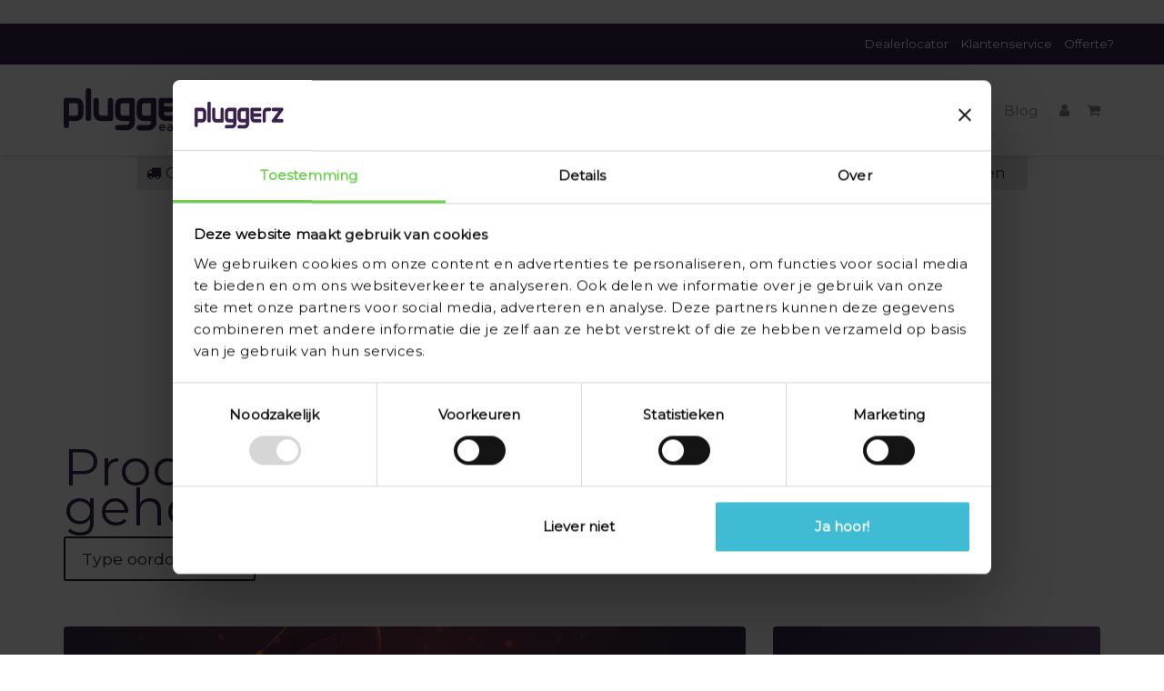

--- FILE ---
content_type: text/html;charset=utf-8
request_url: https://shop.pluggerz.com/tags/gevoelige-gehoorgang-oordoppen/
body_size: 9732
content:
<!--

* @package sketch
* @author Willem Dumee
* @version 0.2

===================================================================
  Lightspeed Theme Sketch by totalli t|m e-commerce
  Visit http://www.totalli.nl for more themes and/or information on custom themes.
===================================================================

-->

<!DOCTYPE html>
<!--[if lt IE 7 ]>
<html class="ie ie6" lang="nl"> <![endif]-->
<!--[if IE 7 ]>
<html class="ie ie7" lang="nl"> <![endif]-->
<!--[if IE 8 ]>
<html class="ie ie8" lang="nl"> <![endif]-->
<!--[if (gte IE 9)|!(IE)]><!-->
<html lang="nl"> <!--<![endif]-->
<head>

    <meta charset="utf-8"/>
<!-- [START] 'blocks/head.rain' -->
<!--

  (c) 2008-2026 Lightspeed Netherlands B.V.
  http://www.lightspeedhq.com
  Generated: 31-01-2026 @ 00:41:39

-->
<link rel="canonical" href="https://shop.pluggerz.com/tags/gevoelige-gehoorgang-oordoppen/"/>
<link rel="alternate" href="https://shop.pluggerz.com/index.rss" type="application/rss+xml" title="Nieuwe producten"/>
<meta name="robots" content="noodp,noydir"/>
<meta name="google-site-verification" content="fJVsk8Q6vJHdfdz9djzicsLJmoSmEmuJ4BTNj41i67s"/>
<meta property="og:url" content="https://shop.pluggerz.com/tags/gevoelige-gehoorgang-oordoppen/?source=facebook"/>
<meta property="og:site_name" content="Pluggerz"/>
<meta property="og:title" content="gevoelige gehoorgang oordoppen"/>
<meta property="og:description" content="Pluggerz is producent van oordoppen. Wij bieden kwalitatief hoogstaande universele en op maat gemaakte gehoorbescherming aan."/>
<!--[if lt IE 9]>
<script src="https://cdn.webshopapp.com/assets/html5shiv.js?2025-02-20"></script>
<![endif]-->
<!-- [END] 'blocks/head.rain' -->
            <link rel="shortcut icon" href="https://cdn.webshopapp.com/shops/105768/themes/116816/assets/favicon.ico?20250301200256" type="image/png"/>
        <link rel="apple-touch-icon" href="https://cdn.webshopapp.com/shops/105768/themes/116816/assets/favicon.ico?20250301200256">
        <link rel="icon" href="https://cdn.webshopapp.com/shops/105768/themes/116816/assets/favicon.ico?20250301200256">
        <!--[if IE]>
        <link rel="shortcut icon" href="https://cdn.webshopapp.com/shops/105768/themes/116816/assets/favicon.ico?20250301200256"><![endif]-->
        <meta name="msapplication-TileColor" content="">
        <meta name="msapplication-TileImage" content="https://cdn.webshopapp.com/shops/105768/themes/116816/assets/tileicon.png?2025102710274120201023113214">
    
    <title>
        gevoelige gehoorgang oordoppen
                Pluggerz
    </title>
    <meta name="keywords" content="gevoelige, gehoorgang, oordoppen, oordoppen, oordopjes, gehoorbescherming, otoplastieken, Pluggerz, lawaai, snurken, geluidsoverlast, oordoppen op maat, muziekoordoppen, hoorbescherming, oorbescherming, festivaloordoppen"/>
    <meta name="description" content="Pluggerz is producent van oordoppen. Wij bieden kwalitatief hoogstaande universele en op maat gemaakte gehoorbescherming aan.">

    <meta http-equiv="X-UA-Compatible" content="IE=edge,chrome=1">
    <meta name="viewport" content="width=device-width, initial-scale=1.0">
    <meta name="apple-mobile-web-app-capable" content="yes">
    <meta name="apple-mobile-web-app-status-bar-style" content="black">
    <meta name="facebook-domain-verification" content="abg84hdgu6fds2w3s7awjpf1t6fo7p" />
    <meta name="google-site-verification" content="OWntF5w9dxNT4_IdALUCKcPeiTM4cOxlul-AE5wJTiU" />

    <!-- <link href='http://fonts.googleapis.com/css?family=Open+Sans:400,300,600' rel='stylesheet' type='text/css'> -->
    <link href="https://fonts.googleapis.com/css?family=Rokkitt" rel="stylesheet">
<!--     <link rel="sStylesheet" href="https://cdn.webshopapp.com/shops/105768/themes/116816/assets/semantic-min.css?2025102710274120201023113214" type="text/css"/> -->

<link href="https://maxcdn.bootstrapcdn.com/font-awesome/4.7.0/css/font-awesome.min.css" rel="stylesheet" integrity="sha384-wvfXpqpZZVQGK6TAh5PVlGOfQNHSoD2xbE+QkPxCAFlNEevoEH3Sl0sibVcOQVnN" crossorigin="anonymous">
  <script async defer src="https://maps.googleapis.com/maps/api/js?key=AIzaSyBXFvlBvHNL2M7YUnQKiyqqR4Ipojh4ZfQ&callback=DealerLocator.InitMap"></script>


    <link rel="Stylesheet" href="https://cdn.webshopapp.com/shops/105768/themes/116816/assets/dropdown-min.css?2025102710274120201023113214" type="text/css"/>
    <link rel="Stylesheet" href="https://cdn.webshopapp.com/shops/105768/themes/116816/assets/bootstrap-min.css?2025102710274120201023113214" type="text/css"/>
    <link rel="Stylesheet" href="https://cdn.webshopapp.com/shops/105768/themes/116816/assets/main-min.css?2025102710274120201023113214" type="text/css"/>
  <link rel="Stylesheet" href="https://cdn.webshopapp.com/shops/105768/themes/116816/assets/jquery-fancybox.css?2025102710274120201023113214" type="text/css"/>
    <!--<link rel="Stylesheet" href="https://cdn.webshopapp.com/shops/105768/themes/116816/assets/custom.css?2025102710274120201023113214" type="text/css"/>-->
    <link rel="Stylesheet" href="https://cdn.webshopapp.com/shops/105768/themes/116816/assets/cm-custom.css?2025102710274120201023113214" type="text/css"/>
  	<link rel="Stylesheet" href="https://cdn.webshopapp.com/shops/105768/themes/116816/assets/custom-cursor.css?2025102710274120201023113214" type="text/css"/>
    
            <!-- <link rel="Stylesheet" href="https://cdn.webshopapp.com/shops/105768/themes/116816/assets/theme.css?2025102710274120201023113214" type="text/css"/> -->
    
     

    <!--[if lt IE 9]>
    <link rel="stylesheet" href="assets/style-ie.css"/>
    <![endif]-->
    

<!-- Google Tag Manager -->
<script>(function(w,d,s,l,i){w[l]=w[l]||[];w[l].push({'gtm.start':
new Date().getTime(),event:'gtm.js'});var f=d.getElementsByTagName(s)[0],
j=d.createElement(s),dl=l!='dataLayer'?'&l='+l:'';j.async=true;j.src=
'https://www.googletagmanager.com/gtm.js?id='+i+dl;f.parentNode.insertBefore(j,f);
})(window,document,'script','dataLayer','GTM-K88FD2H');</script>
<!-- End Google Tag Manager -->

<!-- Hotjar Tracking Code for https://shop.pluggerz.com/ -->
<script>
    (function(h,o,t,j,a,r){
        h.hj=h.hj||function(){(h.hj.q=h.hj.q||[]).push(arguments)};
        h._hjSettings={hjid:6449832,hjsv:6};
        a=o.getElementsByTagName('head')[0];
        r=o.createElement('script');r.async=1;
        r.src=t+h._hjSettings.hjid+j+h._hjSettings.hjsv;
        a.appendChild(r);
    })(window,document,'https://static.hotjar.com/c/hotjar-','.js?sv=');
</script>  <meta name="trustpilot-one-time-domain-verification-id"
	content="0mjXctVyQUGRmY92oxev8RZUKrYRMH1XjCB2rUSI"/>
 
  <!-- DPG Segment Pixel - ON-79162_Comfoor B.V._Retargetingpixel website - DO NOT MODIFY -->
<img src="https://secure.adnxs.com/seg?t=2&add=37499023" width="1" height="1" />
<!-- End of Segment Pixel -->
  
<!-- TrustBox script -->
<script type="text/javascript" src="//widget.trustpilot.com/bootstrap/v5/tp.widget.bootstrap.min.js" async></script>
<!-- End TrustBox script -->

  
</head>
  

<body >


<!-- Google Tag Manager (noscript) -->
<noscript><iframe src="https://www.googletagmanager.com/ns.html?id=GTM-K88FD2H"
height="0" width="0" style="display:none;visibility:hidden"></iframe></noscript>
<!-- End Google Tag Manager (noscript) -->

<header class="headroom">

  <nav class="navbar navbar-default">

    <div class="navbar-header">
      <div class="menu-icon">
        <button type="button" class="navbar-toggle collapsed" data-toggle="collapse" data-target="#sketch-navbar-collapse" aria-expanded="false">
          <span class="sr-only">Toggle navigation</span>
          <span class="icon-bar"></span>
          <span class="icon-bar"></span>
          <span class="icon-bar"></span>
        </button>
      </div>
      <a href="https://shop.pluggerz.com/" title="Pluggerz" class="visible-xs logo-mobile">
        <img src="https://cdn.webshopapp.com/shops/105768/themes/116816/assets/logo.png?20250301200256" alt="Pluggerz" />
      </a>
      <a href="https://shop.pluggerz.com/cart/" class="visible-xs mobile-cart cart-icon" title="Mijn winkelwagen"><i class="fa fa-shopping-cart"></i></a>
    </div>

    <div class="collapse navbar-collapse" id="sketch-navbar-collapse">
      <div class="navi-mobile visible-xs">
        <ul class="">
          <li>
            <a href="https://shop.pluggerz.com/" class="">Home</a>
          </li>

          <li class="categories">
            <ul>
                            <li>
                <a href="https://shop.pluggerz.com/music/" title="Music">
                  Music
                </a>
              </li>
                            <li>
                <a href="https://shop.pluggerz.com/road/" title="Road">
                  Road
                </a>
              </li>
                            <li>
                <a href="https://shop.pluggerz.com/travel/" title="Travel">
                  Travel
                </a>
              </li>
                            <li>
                <a href="https://shop.pluggerz.com/sleep/" title="Sleep">
                  Sleep
                </a>
              </li>
                            <li>
                <a href="https://shop.pluggerz.com/water/" title="Water">
                  Water
                </a>
              </li>
                            <li>
                <a href="https://shop.pluggerz.com/quiet/" title="Quiet">
                  Quiet
                </a>
              </li>
                            <li>
                <a href="https://shop.pluggerz.com/shoot/" title="Shoot">
                  Shoot
                </a>
              </li>
                            <li>
                <a href="https://shop.pluggerz.com/pro/" title="Pro">
                  Pro
                </a>
              </li>
                            <li>
                <a href="https://shop.pluggerz.com/kids/" title="Kids">
                  Kids
                </a>
              </li>
                            <li>
                <a href="https://shop.pluggerz.com/gehoorbescherming-op-maat/" title="Maatwerk">
                  Maatwerk
                </a>
              </li>
                            <li>
                <a href="https://shop.pluggerz.com/communicatie/" title="Communicatie">
                  Communicatie
                </a>
              </li>
                            <li>
                <a href="https://shop.pluggerz.com/accessoires/" title="Accessoires ">
                  Accessoires 
                </a>
              </li>
                                          <li >
                                <a href="https://shop.pluggerz.com/blogs/alles-over-oordoppen-en-gehoorbescherming/">Blog</a>
                              </li>
                          </ul>
          </li>

          <ul>
                        <li>
              <a href="https://pluggerz.com/nl/over-pluggerz/dealers-gehoorbescherming" title="Dealerlocator" target="_blank">
                Dealerlocator
              </a>
            </li>
                        <li>
              <a href="https://shop.pluggerz.com/service/" title="Klantenservice">
                Klantenservice
              </a>
            </li>
                        <li>
              <a href="https://pluggerz.com/nl/op-het-werk/offerteaanvraag-shop" title="Offerte?" target="_blank">
                Offerte?
              </a>
            </li>
            
            <li class="visible-xs"><a href="https://shop.pluggerz.com/account/"><i class="fa fa-user"></i><span class="account tekst visible-xs">Mijn account</span></a></li>
          </ul>
        </div>

     
        
        <div class="navi-top hidden-xs test">
          <div class="container">
            <div class="row">
              <div class="flex-row">
                <div class="min-margin">
                	<div class="trustpilot-widget" data-locale="nl-NL" data-template-id="5419b6ffb0d04a076446a9af" data-businessunit-id="5b056754fabb960001524214" data-style-height="20px" data-style-width="100%" data-theme="dark">
                		<a href="https://nl.trustpilot.com/review/shop.pluggerz.com" target="_blank" rel="noopener">Trustpilot</a>
              		</div>
                </div>
                <ul>
                                    <li>
                    <a href="https://pluggerz.com/nl/over-pluggerz/dealers-gehoorbescherming" title="Dealerlocator" target="_blank">
                      Dealerlocator
                    </a>
                  </li>
                                    <li>
                    <a href="https://shop.pluggerz.com/service/" title="Klantenservice">
                      Klantenservice
                    </a>
                  </li>
                                    <li>
                    <a href="https://pluggerz.com/nl/op-het-werk/offerteaanvraag-shop" title="Offerte?" target="_blank">
                      Offerte?
                    </a>
                  </li>
                                  </ul>
              </div>
            </div>
          </div>
        </div>

        <div class="navi-main hidden-xs ">
          <div class="container">
            <ul class="">
              <li class="left">
                <a href="https://shop.pluggerz.com/" title="Pluggerz" class="brand">
                  <img src="https://cdn.webshopapp.com/shops/105768/themes/116816/assets/logo.png?20250301200256" alt="Pluggerz" />
                </a>
              </li>


                            <li>
                <a href="https://shop.pluggerz.com/music/" title="Music">
                  Music
                </a>
              </li>
                            <li>
                <a href="https://shop.pluggerz.com/road/" title="Road">
                  Road
                </a>
              </li>
                            <li>
                <a href="https://shop.pluggerz.com/travel/" title="Travel">
                  Travel
                </a>
              </li>
                            <li>
                <a href="https://shop.pluggerz.com/sleep/" title="Sleep">
                  Sleep
                </a>
              </li>
                            <li>
                <a href="https://shop.pluggerz.com/water/" title="Water">
                  Water
                </a>
              </li>
                            <li>
                <a href="https://shop.pluggerz.com/quiet/" title="Quiet">
                  Quiet
                </a>
              </li>
                            <li>
                <a href="https://shop.pluggerz.com/shoot/" title="Shoot">
                  Shoot
                </a>
              </li>
                            <li>
                <a href="https://shop.pluggerz.com/pro/" title="Pro">
                  Pro
                </a>
              </li>
                            <li>
                <a href="https://shop.pluggerz.com/kids/" title="Kids">
                  Kids
                </a>
              </li>
                            <li>
                <a href="https://shop.pluggerz.com/gehoorbescherming-op-maat/" title="Maatwerk">
                  Maatwerk
                </a>
              </li>
                            <li>
                <a href="https://shop.pluggerz.com/communicatie/" title="Communicatie">
                  Communicatie
                </a>
              </li>
                            <li>
                <a href="https://shop.pluggerz.com/accessoires/" title="Accessoires ">
                  Accessoires 
                </a>
              </li>
              

                            <li >
                                <a href="https://shop.pluggerz.com/blogs/alles-over-oordoppen-en-gehoorbescherming/">Blog</a>
                	
                              </li>
                            <li class="dropdown icon-dropdown">
                <a href="https://shop.pluggerz.com/account/" title="Mijn account" ><i class="fa fa-user"></i></a>
              </li>
              <li class="dropdown icon-dropdown hidden-xs">
                <a class="cart-icon" data-toggle="dropdown" role="button" aria-haspopup="true" aria-expanded="false"><i class="fa fa-shopping-cart"></i></a>
                <div class="dropdown-menu dropdown-cart dropdown-menu-right">
                                    <p>Winkelwagen is leeg</p>
                                  </div>
              </li>
            </ul>
          </div>
        </div>

      </div>

    </div>

  </nav>
  <div class="usp-container hidden-xs">
    <ul class="usps container">
      <!-- <li><i class="fa fa-gift"></i>Gratis cadeauverpakking</li> -->
      <li><i class="fa fa-truck"></i>Gratis verzending vanaf € 12,99</li>
       <li><i class="fa fa-clock-o"></i>Op werkdagen voor 15:00 besteld, dezelfde dag verzonden<a href="https://shop.pluggerz.com/service/shipping-returns/">*</a></li>
      <!--<li style="color:red;"><i class="fa fa-clock-o"></i>Let op: mogelijk vertraging i.v.m. drukte<a href="https://shop.pluggerz.com/service/shipping-returns/">*</a></li>-->
      <li><i class="fa fa-euro"></i>Veilig betalen</li>
    </ul>
  </div>
</header>
<div class="container-fluid content">
  <div class="row">
    <div class="collection-header slant-right" style="background-image: url(https://cdn.webshopapp.com/assets/blank.gif?2025-02-20);">
</div>

<div class="container Tags collection">
  <div class="filters">
    <h2>Producten getagd met gevoelige gehoorgang oordoppen</h2>
    <form action="https://shop.pluggerz.com/tags/gevoelige-gehoorgang-oordoppen/" method="get" id="filter_form" class="hidden-xs">
                              
                              
            <select name="filter[]" class="ui selection dropdown">
        <option value="Type oordoppen">Type oordoppen</option>
                  <option value="265022">Uni-Fit (universeel)</option>
              </select>
      
    </form>  
  </div>

    
  <div class="products">
            
<div class="row product-row">
  <div class="col-md-8 product left">
    <div class="row">
            <div class="col-sm-12">
        <div class="product-support-image slant-right" style="background-image: url('//static.webshopapp.com/shops/105768/files/117337766/zwemmer-1.jpg');">
        </div>
      </div>
            <div class="col-sm-6">
        <div class="product-info">
          <h3 class="product-title">Uni-Fit Water Duo</h3>
          <div class="product-description ellipsis">
            <p>Universele en herbruikbare oordoppen voor mensen die last hebben van een gevoelige gehoorgang of pijn tijdens het zwemmen, douchen of baden.</p>
          </div>
        </div>
      </div>
      <div class="col-sm-6">
        <div class="product-details">
          <div class="product-image">
            <img src="https://cdn.webshopapp.com/shops/105768/files/297735165/250x120x2/uni-fit-water-duo.jpg" class="img-responsive" alt="Pluggerz Uni-Fit Water Duo" title="Pluggerz Uni-Fit Water Duo">
          </div>
          <div class="product-actions">
            <div class="price-wrap">
                            <span class="price">€15,95</span>
              <!-- <small class="price-tax">Incl. btw</small> -->
            </div>
            <div class="cart">
                             <a href="https://shop.pluggerz.com/unifit-water-oordoppen.html" title="Pluggerz Uni-Fit Water Duo" class="button">Meer info</a>
              <a href="https://shop.pluggerz.com/cart/add/202405884/" class="button button-cta" title="Pluggerz Uni-Fit Water Duo">
                <span>Toevoegen aan winkelwagen</span>
              </a>
                                                                                                                            </div>
          </div>
        </div>
      </div>

    </div>
  </div>
  <div class="col-md-4 visible-md visible-lg">
    <div class="card card-purple">
               <h4>Voordelen Uni-Fit oordoppen</h4>
     <ul>
      <li>Uniek dempingsfilter</li>
      <li>Meer dan 100x te gebruiken</li>
      <li>Huidvriendelijk materiaal</li>
      <li>Inclusief handige opbergmogelijkheid</li>
  </ul>
          </div>
</div>
</div>
            </div>

</div>  </div>
</div>
<footer>
  <div class="container">
    <div class="social row">
      
    </div>
    <!-- <hr class="full-width" /> -->
    <div class="links row">
      <div class="col-xs-12 col-sm-3 col-md-3">
<!--   <label class="collapse" for="_1">
<strong>Klantenservice</strong>
<span class="glyphicon glyphicon-chevron-down hidden-sm hidden-md hidden-lg"></span></label>
<input class="collapse_input hidden-md hidden-lg hidden-sm" id="_1" type="checkbox"> -->
<div class="list">

  <ul class="no-underline no-list-style">
        <li><a href="https://shop.pluggerz.com/service/about/" title="Over Pluggerz earplugs" >Over Pluggerz earplugs</a>
    </li>
        <li><a href="https://shop.pluggerz.com/service/general-terms-conditions/" title="Algemene voorwaarden" >Algemene voorwaarden</a>
    </li>
        <li><a href="https://shop.pluggerz.com/service/disclaimer/" title="Disclaimer" >Disclaimer</a>
    </li>
        <li><a href="https://shop.pluggerz.com/service/privacy-policy/" title="Privacy Policy Pluggerz" >Privacy Policy Pluggerz</a>
    </li>
        <li><a href="https://shop.pluggerz.com/service/payment-methods/" title="Betaalmethoden" >Betaalmethoden</a>
    </li>
        <li><a href="https://shop.pluggerz.com/service/shipping-returns/" title="Verzenden en Retourneren" >Verzenden en Retourneren</a>
    </li>
        <li><a href="https://shop.pluggerz.com/service/garantie/" title="Garantie op Pluggerz" >Garantie op Pluggerz</a>
    </li>
        <li><a href="https://shop.pluggerz.com/service/" title="Vragen" >Vragen</a>
    </li>
        <li><a href="https://shop.pluggerz.com/service/cookieverklaring/" title="Cookieverklaring" >Cookieverklaring</a>
    </li>
      </ul>
</div>

</div>


<div class="col-xs-12 col-sm-3 col-md-3">
<ul>
    <li>
    <a href="https://shop.pluggerz.com/voucher-verzilveren/" title="Voucher verzilveren">
      Voucher verzilveren
    </a>
  </li>
    <li>
    <a href="https://shop.pluggerz.com/productie-proces/" title="Productieproces">
      Productieproces
    </a>
  </li>
    <li>
    <a href="https://shop.pluggerz.com/service/" title="FAQ">
      FAQ
    </a>
  </li>
    <li>
    <a href="https://shop.pluggerz.com/blogs/alles-over-oordoppen-en-gehoorbescherming/" title="Blog">
      Blog
    </a>
  </li>
  </ul>
</div>

<div class="col-xs-12 col-sm-3 col-md-3">
  <!--   <label class="collapse" for="_3"> -->
  <strong>
        Mijn account
      </strong>
  <!-- <span class="glyphicon glyphicon-chevron-down hidden-sm hidden-md hidden-lg"></span></label> -->
<!--         <input class="collapse_input hidden-md hidden-lg hidden-sm" id="_3" type="checkbox">
-->        <div class="list">


<ul>
    <li><a href="https://shop.pluggerz.com/account/" title="Registreren">Registreren</a></li>
    <li><a href="https://shop.pluggerz.com/account/orders/" title="Mijn bestellingen">Mijn bestellingen</a></li>
    <li><a href="https://shop.pluggerz.com/account/tickets/" title="Helpdesk">Helpdesk</a></li>
    <!--<li><a href="https://shop.pluggerz.com/account/wishlist/" title="Mijn verlanglijst">Mijn verlanglijst</a></li>-->
  </ul>
</div>
</div>
<div class="col-xs-12 col-sm-3 col-md-3">
<!--  <label class="collapse" for="_4">
<strong>Pluggerz Earplugs </strong>
<span class="glyphicon glyphicon-chevron-down hidden-sm hidden-md hidden-lg"></span></label>
<input class="collapse_input hidden-md hidden-lg hidden-sm" id="_4" type="checkbox"> -->
<div class="list">



  <span class="contact-description">Pluggerz </span>    <div class="contact">
    <span class="fa fa-phone"></span>
    <a href="tel:+31 314 363588" title="Phone">+31 314 363588</a>
  </div>
      <div class="contact">
    <span class="fa fa-envelope"></span>
    <a href="/cdn-cgi/l/email-protection#7b12151d143b0b170e1c1c1e090155181416" title="Email"><span class="__cf_email__" data-cfemail="7e171018113e0e120b19191b0c04501d1113">[email&#160;protected]</span></a>
  </div>
          <div class="text-left socials">
        <a href="https://business.facebook.com/pluggerz" target="_blank"><i class="fa fa-facebook" aria-hidden="true"></i></a>                                <a href="https://www.youtube.com/channel/UCmVOC1mjBABUCu9i38I9VXQ" target="_blank"><i class="fa fa-youtube" aria-hidden="true"></i></a>                <a href="https://www.instagram.com/pluggerzofficial/" target="_blank" title="Instagram Pluggerz"><i class="fa fa-instagram" aria-hidden="true"></i></a>      </div>
      </div>

</div>
</div>
<!-- <hr class="full-width" /> -->
</div>
<div class="copyright-payment">
  <div class="container">
    <div class="row">
      <div class="copyright col-md-6">
        © Copyright 2026 Pluggerz
                - Powered by
                <a href="https://www.lightspeedhq.nl/" title="Lightspeed" target="_blank">Lightspeed</a>
                              </div>
      <div class="payments col-md-6 text-right">
              </div>
    </div>
  </div>
</div>
</footer>


<script data-cfasync="false" src="/cdn-cgi/scripts/5c5dd728/cloudflare-static/email-decode.min.js"></script><script>
  var dev = false;
  var checkout = false;
  var polisDiscounts = [];
</script>
<script type="text/javascript" src="https://static.webshopapp.com/assets/jquery-1-9-1.js"></script>
<script type="text/javascript" src="https://static.webshopapp.com/assets/jquery-ui-1-10-1.js"></script>
<script type="text/javascript" src="https://static.webshopapp.com/assets/jquery-migrate-1-1-1.js"></script>
<script src="https://pluggerz.com/Files/Templates/Designs/Pluggerz/Js/Vendor/jquery.tmpl.min.js"></script>
<script src="https://cdn.webshopapp.com/shops/105768/themes/116816/assets/bootstrap-min.js?2025102710274120201023113214"></script>
<script src="https://cdn.webshopapp.com/shops/105768/themes/116816/assets/jquery-template.js?2025102710274120201023113214"></script>
<script type="text/javascript" src="https://cdn.webshopapp.com/shops/105768/themes/116816/assets/jquery-fancybox.js?2025102710274120201023113214"></script>
<script type="text/javascript" src="https://cdn.webshopapp.com/shops/105768/themes/116816/assets/headroom-min.js?2025102710274120201023113214"></script>
<script type="text/javascript" src="https://cdn.webshopapp.com/shops/105768/themes/116816/assets/dotdotdot-min.js?2025102710274120201023113214"></script>
<script type="text/javascript" src="https://cdn.webshopapp.com/shops/105768/themes/116816/assets/semantic-min.js?2025102710274120201023113214"></script>
<script type="text/javascript" src="https://cdn.webshopapp.com/shops/105768/themes/116816/assets/dropdown-min.js?2025102710274120201023113214"></script>
<script type="text/javascript" src="https://cdn.webshopapp.com/shops/105768/themes/116816/assets/star-rating-min.js?2025102710274120201023113214"></script>
<script type="text/javascript" src="https://cdn.webshopapp.com/shops/105768/themes/116816/assets/star-rating-fa-min.js?2025102710274120201023113214"></script>
<script type="text/javascript" src="https://cdn.webshopapp.com/shops/105768/themes/116816/assets/dealerLocator.js?2025102710274120201023113214"></script>
<script type="text/javascript" src="https://cdn.webshopapp.com/shops/105768/themes/116816/assets/headroom-min.js?2025102710274120201023113214"></script>
<script type="text/javascript" src="https://cdn.webshopapp.com/shops/105768/themes/116816/assets/main-min.js?2025102710274120201023113214"></script>
<script type="text/javascript" src="https://cdn.webshopapp.com/shops/105768/themes/116816/assets/shopmonkey.js?2025102710274120201023113214"></script>
<script type="text/javascript" src="https://cdn.webshopapp.com/shops/105768/themes/116816/assets/flexslider-min.js?2025102710274120201023113214"></script>
<script src="https://cdn.webshopapp.com/shops/105768/themes/116816/assets/dealer.html?2025102710274120201023113214" id="SearchResultsTemplate" type="text/html"></script>
<script type="text/javascript"  src="https://cdn.webshopapp.com/shops/105768/themes/116816/assets/dealer.js?2025102710274120201023113214"></script>
    
  





				
				



<div id="gtm-hidden-cart" style="display: block !important;">
    </div>
<div id="mm-hidden-commerce-info" style="display: none !important;">
  	    					<span
				data-commerce-product-url="https://shop.pluggerz.com/unifit-water-oordoppen.html"
				data-commerce-index="1"
				data-commerce-product-impression='{&quot;id&quot;:100540830,&quot;vid&quot;:202405884,&quot;image&quot;:297735165,&quot;brand&quot;:{&quot;id&quot;:1312715,&quot;image&quot;:431512662,&quot;url&quot;:&quot;brands\/pluggerz&quot;,&quot;title&quot;:&quot;Pluggerz&quot;,&quot;count&quot;:38,&quot;feat&quot;:true},&quot;code&quot;:&quot;19204429&quot;,&quot;ean&quot;:&quot;8718719204689&quot;,&quot;sku&quot;:&quot;19204429&quot;,&quot;score&quot;:0,&quot;price&quot;:{&quot;price&quot;:15.95,&quot;price_incl&quot;:15.95,&quot;price_excl&quot;:13.1818,&quot;price_old&quot;:0,&quot;price_old_incl&quot;:0,&quot;price_old_excl&quot;:0},&quot;available&quot;:true,&quot;unit&quot;:false,&quot;url&quot;:&quot;unifit-water-oordoppen.html&quot;,&quot;title&quot;:&quot;Uni-Fit Water Duo&quot;,&quot;fulltitle&quot;:&quot;Pluggerz Uni-Fit Water Duo&quot;,&quot;variant&quot;:&quot;Default&quot;,&quot;description&quot;:&quot;Universele en herbruikbare oordoppen voor mensen die last hebben van een gevoelige gehoorgang of pijn tijdens het zwemmen, douchen of baden.&quot;,&quot;data_01&quot;:&quot;\/\/static.webshopapp.com\/shops\/105768\/files\/117337766\/zwemmer-1.jpg&quot;}'
				data-commerce-list="Product overview"
				data-commerce-product-vid="202405884"
			></span>
		    

</div>



<script>
    window.SHOP = {
		previousCategory: 'gevoelige gehoorgang oordoppen',
		gtmListTitle: 'Product overview',
		currency: 'EUR',
		gtmProducts: getGtmProducts(),
		test_mode: false,
		uses_stock: true,
		gtmPosition: getPosition(),
		triggers: {
			remove: [
				'url'
			]
		},
	};
  
  window.dataLayer = window.dataLayer || [];
	window.testDataLayer = [];
	


	
	/**
	 *
	 */
	function setPosition(position) {
		localStorage.setItem('gtm_item_position', parseInt(position));
	}

	/**
	 *
	 */
	function getPosition() {
		return parseInt(localStorage.getItem('gtm_item_position')) || null;
	}

	/**
	 *
	 */
	function clearPosition() {
		localStorage.removeItem('gtm_item_position');
	}

	function clearGtmProducts() {
		localStorage.removeItem('gtm_product_storage');
	}

	/**
	 *
	 */
	function extractRemoveFromCartUrl(element) {
		var url;

		if (element.attr('href') && element.attr('href').indexOf('/cart/delete')) {
			url = element.attr('href');
		}


		window.SHOP.triggers.remove.forEach(function (item, index) {
			if (element.data(item) && element.data(item).indexOf('/cart/delete')) {
				url = element.data(item);
			}
		});

		return url;
	}

	/**
	 *
	 *
	 */
	function getDeleteTriggers() {
		var trigger = 'a[href*="/cart/delete"]';

		if (window.SHOP.triggers.remove.length) {
			window.SHOP.triggers.remove.forEach(function (item, index) {
				if (index === 0) {
					trigger += ', ';
				}
				trigger += '[data-' + item + ']';
				if (index !== (window.SHOP.triggers.remove.length - 1)) {
					trigger += ', ';
				}
			});
		}

		return trigger;
	}

	/**
	 *
	 *
	 */
	function addToCart(productObject, position, quantity) {
    var quan = 1;
    if(quantity > 1){
    	quan = quantity;
    }
		getDatalayer().push({
			'event': 'addToCart',
			'ecommerce': {
				'currencyCode': window.SHOP.currency,
				'add': {        
					'products': [{
          	'name': productObject.title.toString(),							// wel
            'id': productObject.id.toString(),									// wel
            'variant_id': productObject.vid.toString(),					// wel
            'price': productObject.price.price.toString(),			// wel
            'brand': productObject.brand.title.toString(),			// wel
            'category': '',
            'variant': productObject.variant.toString(),				// wel
            'quantity': quan
          }]
				}
			}
		});

		attachGtmProduct(productObject, position);
	}

	/**
	 *
	 *
	 */
	function extractQuoteId(url) {
		var urlChunks = url.split('/')
			.filter(function (item) {
				return !!item
			});

		return urlChunks[urlChunks.length - 1]
	}

	/**
	 *
	 */
	function formatGtmProduct(productObject, position, list) {
		if (!position) {
			position = getPosition();
		}

		if (!list) {
			if (localStorage.getItem('enhanced_ecom_tmp_list')) {
				list = localStorage.getItem('enhanced_ecom_tmp_list');
			} else {
				list = window.SHOP.gtmListTitle;
			}
		}

		return {                        
			'name': productObject.title.toString(),       																							
			'id': productObject.id.toString(),																													
    	'price': productObject.price.price_incl.toString(),																					
			'brand': productObject.brand.title ? productObject.brand.title.toString() : '',							
			'category': window.SHOP.previousCategory ? window.SHOP.previousCategory.toString() : '',		
			'list': list.toString() || window.SHOP.gtmListTitle.toString(),																
      'position': position,
      'quantity': 1
		};
    
	}

	/**
	 *
	 */
	function setGtmProducts() {
		console.log('Setting products')
		console.log(window.SHOP.gtmProducts)
		localStorage.setItem('gtm_product_storage', JSON.stringify(window.SHOP.gtmProducts));
	}

	/**
	 *
	 */
	function registerProductDetailPage() {
		var productObject = formatGtmProduct($('[data-product-page-json]').data('product-page-json'));
    
		getDatalayer().push({
			'ecommerce': {
        'currencyCode': window.SHOP.currency,
				'detail': {
					'actionField': {
						'list': window.SHOP.gtmListTitle
					},    // 'detail' actions have an optional list property.
					'products': [
						productObject
					]
				}
			},
			'event': 'productDetail',
		});
	}

	/**
	 *
	 * @param productData
	 */
	function attachGtmProduct(productData, position) {
		productData.list = window.SHOP.gtmListTitle;

		var attach = productData;

		window.SHOP.gtmProducts.forEach(function (product) {
			if (product.id === productData.id) {
				attach = false;
			}
		});

		if (attach !== false) {
			window.SHOP.gtmProducts.push(formatGtmProduct(productData, parseInt(position)));
		}

		setGtmProducts();
	}

	/**
	 *
	 * @return Array
	 */
	function getGtmProducts() {
		return JSON.parse(localStorage.getItem('gtm_product_storage')) || [];
	}

	/**
	 *
	 * @param productId integer
	 */
	function removeGtmProduct(productId, quantity) {
		var removedProduct = null;
		
		//console.log(productId)

		window.SHOP.gtmProducts.forEach(function (product, index) {
			if (product.id == productId) {
				removedProduct = product;
        delete removedProduct["quantity"];
        removedProduct.quanity = quantity;
				window.SHOP.gtmProducts.splice(index, 1);
			}
		});
        
		if (removedProduct) {
		
			// Measure the removal of a product from a shopping cart.
			getDatalayer().push({
				'event': 'removeFromCart',
				'ecommerce': {
					'remove': {                               // 'remove' actionFieldObject measures.
						'products': [removedProduct]
					}
				}
			});
		}

		setGtmProducts();
	}

	function getDatalayer() {
		return window.SHOP.test_mode ? window.testDataLayer : window.dataLayer;    
	}

	function registerImpressions() {
		var selector = $('[data-commerce-product-impression]'),
			data = [];

		if (!selector.length) {
			return false;
		}

		selector.each(function () {
			try {
				var product = formatGtmProduct($(this).data('commerce-product-impression'), $(this).data('commerce-index'), $(this).data('commerce-list'));

				data.push(product);
			}
			catch (err) {
				console.error('Could not parse product for Enhanced!');
			}

		});

		getDatalayer().push({
			'ecommerce': {
				'currencyCode': window.SHOP.currency,
				'impressions': data
			},
			'event': 'productImpressions',
		});
	}

	function registerCartItems() {
		getDatalayer().push({
			'event': 'checkout',
			'ecommerce': {
				'checkout': {
					'actionField': {
						'step': 1
					},     //Other option: 'Zelfde adres'
					'products': window.SHOP.gtmProducts
				}
			}
		});
    // Test
    getDatalayer().push({
      'event': 'checkoutOption',
      'ecommerce': {
        'checkout_option': {
          'actionField': {
            'step': 1,
            'option': 'Checkout init'
          }
        }
      }
    });
    // End test
	}

	function paymentServiceChanged(name) {
		if (name) {
			getDatalayer().push({
				'event': 'checkout',
				'ecommerce': {
					'checkout': {
						'actionField': {
							'step': 3
						},     //Other option: 'Zelfde adres'
						'products': window.SHOP.gtmProducts
					}
				}
			});
      // Test
      getDatalayer().push({
        'event': 'checkoutOption',
        'ecommerce': {
          'checkout_option': {
            'actionField': {
              'step': 3,
              'option': name
            }
          }
        }
      });
      // End test
    }
	}

	function shipmentServiceChanged(name) {
		if (name) {
			getDatalayer().push({
				'event': 'checkout',
				'ecommerce': {
					'checkout': {
						'actionField': {
							'step': 2
						},     //Other option: 'Zelfde adres'
						'products': window.SHOP.gtmProducts
					}
				}
			});
      // Test
      getDatalayer().push({
        'event': 'checkoutOption',
        'ecommerce': {
          'checkout_option': {
            'actionField': {
              'step': 2,
              'option': name
            }
          }
        }
      });
      // End test
		}
	}

	/**
	 *
	 */
  
	function initCheckoutPage() {
		shipmentServiceChanged($('input[name="shipment_method"]:checked').next().text());
		paymentServiceChanged($('input[name="payment_method"]:checked').closest('label').find('.gui-payment-method-name').text());
	}

	function clearTmpProductStorage() {
		localStorage.removeItem('enhanced_ecom_tmp_product');
		localStorage.removeItem('enhanced_ecom_tmp_product_index');
		localStorage.removeItem('enhanced_ecom_tmp_list');
		localStorage.removeItem('enhanced_ecom_tmp_category');
	}

	
		
	$(document).on('click', 'a', function () {
		var url = $(this).attr('href').split('?')[0],
			element = $('[data-commerce-product-url="' + url + '"]');

		if (element.length) {
			setPosition(parseInt(element.data('commerce-index')));
		}

		return true;
	});

	$(document).on('click', getDeleteTriggers(), function () {
		var quoteId = extractQuoteId(extractRemoveFromCartUrl($(this))),
			productId = $('#gtm-hidden-cart').find('[data-gtm-cart-quote-id="' + quoteId + '"]').data('gtm-cart-product-id'),
       quantity = $(this).closest('tr').find('input').val();
    
		removeGtmProduct(productId, quantity);

		return true;
	});

	$(document).on('submit', '#product_configure_form', function (e) { 
    var quantity = $(this).closest('form').find('input[name=quantity]').val();
		if (window.SHOP.uses_stock) {
			localStorage.setItem('enhanced_ecom_tmp_product', JSON.stringify($('[data-product-page-json]').data('product-page-json')));
			localStorage.setItem('enhanced_ecom_tmp_product_index', getPosition());
			localStorage.setItem('enhanced_ecom_tmp_list', window.SHOP.gtmListTitle);
		} else {
			addToCart($('[data-product-page-json]').data('product-page-json'), null, quantity);
		}
        
		return true;
	});

	$(document).on('change', 'input[name="shipment_method"]', function () {
		var text = $(this).next().text();

		shipmentServiceChanged(text);
	});

	$(document).on('change', 'input[name="payment_method"]', function () {
		var text = $(this).closest('label').find('.gui-payment-method-name').text();

		paymentServiceChanged(text);
	});

	$(document).on('click', 'a[href*="/cart/add"]', function (e) {
    
   	var productVid = $(this).attr('href').split('/')[5];
    
		var el = $('[data-commerce-product-vid="' + productVid + '"]');
     
    var quantity = $(this).closest('form').find('input[name=quantity]').val();
    
		if (el.length) {
			if (window.SHOP.uses_stock) {
				localStorage.setItem('enhanced_ecom_tmp_product', JSON.stringify(el.data('commerce-product-impression')));
				localStorage.setItem('enhanced_ecom_tmp_product_index', el.data('commerce-index'));
				localStorage.setItem('enhanced_ecom_tmp_list', el.data('commerce-list'));
				setPosition(parseInt(el.data('commerce-index')));
			} else {
				addToCart(el.data('commerce-product-impression'), el.data('commerce-index'), localStorage.getItem('enhanced_ecom_tmp_list'), quantity);
			}
		}
    
		return true;
	});

	setGtmProducts();

	setTimeout(function () {
		clearTmpProductStorage();
	}, 2000);
	
	
	
		
		clearPosition();
	
	
	
	
		registerImpressions();
	</script>
  
  

  
<script type="text/javascript">
  $(function(){
    $('#filter_form input, #filter_form select').change(function(){
      $(this).closest('form').submit();
    });

    $("#collection-filter-price").slider({
      range: true,
      min: 0,
      max: 20,
      values: [0, 20],
      step: 1,
      slide: function( event, ui){
    $('.sidebar-filter-range .min span').html(ui.values[0]);
    $('.sidebar-filter-range .max span').html(ui.values[1]);

    $('#filter_form_min').val(ui.values[0]);
    $('#filter_form_max').val(ui.values[1]);
  },
    stop: function(event, ui){
    $('#filter_form').submit();
  }
    });
  });
</script>


<!-- [START] 'blocks/body.rain' -->
<script>
(function () {
  var s = document.createElement('script');
  s.type = 'text/javascript';
  s.async = true;
  s.src = 'https://shop.pluggerz.com/services/stats/pageview.js';
  ( document.getElementsByTagName('head')[0] || document.getElementsByTagName('body')[0] ).appendChild(s);
})();
</script>
  
<!-- Global site tag (gtag.js) - Google Analytics -->
<script async src="https://www.googletagmanager.com/gtag/js?id=G-QE5NYWGE4X"></script>
<script>
    window.dataLayer = window.dataLayer || [];
    function gtag(){dataLayer.push(arguments);}

        gtag('consent', 'default', {"ad_storage":"denied","ad_user_data":"denied","ad_personalization":"denied","analytics_storage":"denied","region":["AT","BE","BG","CH","GB","HR","CY","CZ","DK","EE","FI","FR","DE","EL","HU","IE","IT","LV","LT","LU","MT","NL","PL","PT","RO","SK","SI","ES","SE","IS","LI","NO","CA-QC"]});
    
    gtag('js', new Date());
    gtag('config', 'G-QE5NYWGE4X', {
        'currency': 'EUR',
                'country': 'NL'
    });

        gtag('event', 'view_item_list', {"items":[{"item_id":"19204429","item_name":"Uni-Fit Water Duo","currency":"EUR","item_brand":"Pluggerz","item_variant":"Default","price":15.95,"quantity":1,"item_category":"Water"}]});
    </script>
<!-- [END] 'blocks/body.rain' -->

  
  
 <script type="text/javascript"> 
  	var google_tag_params = {
  		ecomm_prodid: ['100540830'],
  		ecomm_pagetype: 'category',
  		ecomm_category: 'Producten getagd met gevoelige gehoorgang oordoppen'
	};
  
    
  if(google_tag_params){
  var dataLayer = window.dataLayer || [];
window.dataLayer.push({
    'google_tag_params': google_tag_params
});
  }
  
  
 </script>  

        

<script>
	window.dataLayer = window.dataLayer || [];
  
    
    window.dataLayer.push({
    items : [
      {
        product_id: '100540830',
      	product_category: 'Producten getagd met gevoelige gehoorgang oordoppen',
        product_name: 'Uni-Fit Water Duo',
        product_price: 15.95,
        product_variant: 'Default',
        product_variant_id: '202405884'     
      }     ]
    });
      
     
   
</script></body>
</html>

--- FILE ---
content_type: application/javascript
request_url: https://cdn.webshopapp.com/shops/105768/themes/116816/assets/dealer.js?2025102710274120201023113214
body_size: 2929
content:
//$(document).ready(function(){
  
	var pluggerzUrl = 'https://pluggerz.com';  // acceptance environment: https://pluggerz.acc10.innovadis.com , production environment: https://www.pluggerz.com
        var pluggerzApi = pluggerzUrl + '/webapi/dealerlocator';
        var pluggerzAreaId = 5; // 5 is an area value for the comfoor environment, which represents pluggerz
        var markerIcon = 'https://assets.webshopapp.com/pluggerz/pin.d5ac1847.png';
        var map;
        var markers = [];
        var infoWindow;
        var locationSelect;
        var locating = false;
        var clientPosition = { lat: 52.334801, lng: 4.87053 };                                                      // default location Amsterdam
        var clientPositionSet = false;

        var DealerLocator = {
            Search: function (userInput) {
                if (!locating) {
                    locating = true;
                    var geocoder = new google.maps.Geocoder();
                    geocoder.geocode({ address: userInput }, function (results, status) {
                        if (status === google.maps.GeocoderStatus.OK) {
                            var location = results[0].geometry.location;
                            DealerLocator.SearchLocationsNear({ lat: location.lat(), lng: location.lng() });
                        } else {
                            var geoWarning = $("#DealerLocatorInput").data("notfound");
                            if (userInput === null) {
                                userInput = '';
                            }
                            alert(geoWarning + ' ' + userInput);
                        }
                    });
                    locating = false;
                }
            },
            InitForm: function () {
                // search on enter
                $("#DealerLocatorInput").keypress(function (e) {
                    if (e.keyCode == 13) {
                        e.stopPropagation();
                        e.preventDefault();
                        $("#search-dealers").click();
                    }
                });

                // start search
                $("#search-dealers").off("click").on("click", function () {
                    var userInput = $("#DealerLocatorInput").val();
                    DealerLocator.Search(userInput);
                });

                // enable input
            		console.log('test');
                $("#DealerLocatorInput").prop("disabled", false);
            },
            InitMap: function () {
                try {
                    if (navigator.geolocation) {
                        navigator.geolocation.getCurrentPosition(DealerLocator.SetPosition);
                    }
                } catch (e) {
                    console.error(e);
                }

                map = new google.maps.Map(document.getElementById('map'), {
                    center: clientPosition,
                    zoom: 9,
                    mapTypeId: 'roadmap',           // map type: https://developers.google.com/maps/documentation/javascript/maptypes
                    mapTypeControlOptions: { style: google.maps.MapTypeControlStyle.DROPDOWN_MENU }
                });

                infoWindow = new google.maps.InfoWindow({
                });

                locationSelect = document.getElementById("locationSelect");
                locationSelect.onchange = function () {
                    var markerNum = locationSelect.options[locationSelect.selectedIndex].value;
                    if (markerNum !== "none") {
                        google.maps.event.trigger(markers[markerNum], 'click');
                    }
                };
                DealerLocator.InitForm();

                DealerLocator.InitAutoComplete();
            },
            SetPosition: function (position) {
                clientPosition.lat = position.coords.latitude;
                clientPosition.lng = position.coords.longitude;
                map.setCenter(clientPosition);
                clientPositionSet = true;
                DealerLocator.SearchLocationsNear(clientPosition);
            },
            ClearLocations: function () {
                infoWindow.close();
                for (var i = 0; i < markers.length; i++) {
                    markers[i].setMap(null);
                }
                markers.length = 0;

                locationSelect.innerHTML = "";
                var option = document.createElement("option");
                option.value = "none";
                option.innerHTML = $(locationSelect).data("selector");
                locationSelect.appendChild(option);
                $("#dealer-results").html("");
            },
            SearchLocationsNear: function (center) {
                DealerLocator.ClearLocations();
                var searchUrl = pluggerzApi + '/dealers/' + center.lat + '/' + center.lng + '/' + pluggerzAreaId;
                $.getJSON(searchUrl).done(function (data) {
                    var markerNodes = data;
                    var bounds = new google.maps.LatLngBounds();
                    for (var i = 0; i < markerNodes.length; i++) {
                        var name = markerNodes[i].Name;
                        var latlng = new google.maps.LatLng(
                            parseFloat(markerNodes[i].Lat),
                            parseFloat(markerNodes[i].Lng)
                        );

                        DealerLocator.CreateOption(name, i);
                        DealerLocator.CreateMarker(latlng, markerNodes[i]);
                        bounds.extend(latlng);
                    }

                    // show search center postion on map
                    bounds.extend({ lat: center.lat, lng: center.lng });

                    // Don't zoom in too far on only one marker
                    if (bounds.getNorthEast().equals(bounds.getSouthWest())) {
                        var extendPoint1 = new google.maps.LatLng(bounds.getNorthEast().lat() + 0.01, bounds.getNorthEast().lng() + 0.01);
                        var extendPoint2 = new google.maps.LatLng(bounds.getNorthEast().lat() - 0.01, bounds.getNorthEast().lng() - 0.01);
                        bounds.extend(extendPoint1);
                        bounds.extend(extendPoint2);
                    }
                    map.fitBounds(bounds);
                    google.maps.event.trigger(map, 'resize');
                    locationSelect.style.visibility = "visible";
                    locationSelect.onchange = function () {
                        var markerNum = locationSelect.options[locationSelect.selectedIndex].value;
                        google.maps.event.trigger(markers[markerNum], 'click');
                    };
                    $("#SearchResultsTemplate").tmpl(data).appendTo($("#dealer-results"));

                }).error(function () {
                    console.error('Search locations near failed. Check if IIS of webapi has access-control-allow-origin set for requesting website.');
                });
            },
            CreateOption: function (name, index) {

                var option = document.createElement("option");
                option.value = index;
                option.innerHTML = name;
                locationSelect.appendChild(option);
            },
            CreateMarker: function (latlng, node) {

                var html = "<div style='width: 250px; height:auto;'><b>" + node.Name + "</b> <br/>" + node.Address + "<br/>" + node.Zip + " " + node.City + "<br/>" + node.Phone + "<br/>" + node.Email + "<br/>" + node.OpeningHoursFormatted + "</div>";
                var marker = new google.maps.Marker({
                    map: map,
                    icon: markerIcon,
                    position: latlng
                });
                google.maps.event.addListener(marker, 'click', function () {
                    infoWindow.setContent(html);
                    infoWindow.open(map, marker);
                });

                markers.push(marker);
            },
            DoNothing: function () { },
            InitAutoComplete: function () {
                var searchUrl = pluggerzApi + '/dealerplaces/' + pluggerzAreaId;;
                $.getJSON(searchUrl).done(function (cities) {
                    if (cities.length) {
                        DealerLocator.AutoComplete(document.getElementById("DealerLocatorInput"), cities);
                    }
                }).error(function () {
                    console.error('Get cities for auto complete function failed. Check if IIS of webapi has access-control-allow-origin set for requesting website.');
                });
            },
            AutoComplete: function (inp, arr) {
                /*the autocomplete function takes two arguments,
                the text field element and an array of possible autocompleted values:*/
                var currentFocus;
                /*execute a function when someone writes in the text field:*/
                inp.addEventListener("input", function (e) {
                    var a, b, i, val = this.value;
                    /*close any already open lists of autocompleted values*/
                    closeAllLists();
                    if (!val) { return false; }
                    currentFocus = -1;
                    /*create a DIV element that will contain the items (values):*/
                    a = document.createElement("DIV");
                    a.setAttribute("id", this.id + "autocomplete-list");
                    a.setAttribute("class", "autocomplete-items");
                    /*append the DIV element as a child of the autocomplete container:*/
                    this.parentNode.appendChild(a);
                    /*for each item in the array...*/
                    for (i = 0; i < arr.length; i++) {
                        /*check if the item starts with the same letters as the text field value:*/
                        if (arr[i].substr(0, val.length).toUpperCase() === val.toUpperCase()) {
                            /*create a DIV element for each matching element:*/
                            b = document.createElement("DIV");
                            /*make the matching letters bold:*/
                            b.innerHTML = "<strong>" + arr[i].substr(0, val.length) + "</strong>";
                            b.innerHTML += arr[i].substr(val.length);
                            /*insert a input field that will hold the current array item's value:*/
                            b.innerHTML += "<input type='hidden' value='" + arr[i] + "'>";
                            /*execute a function when someone clicks on the item value (DIV element):*/
                            b.addEventListener("click", function (e) {
                                /*insert the value for the autocomplete text field:*/
                                inp.value = this.getElementsByTagName("input")[0].value;
                                /*close the list of autocompleted values,
                                (or any other open lists of autocompleted values:*/
                                closeAllLists();                                
                                // search after selecting from autocomplete
                                $("#search-dealers").click();
                            });
                            a.appendChild(b);
                        }
                    }
                });
                /*execute a function presses a key on the keyboard:*/
                inp.addEventListener("keydown", function (e) {
                    var x = document.getElementById(this.id + "autocomplete-list");
                    if (x) x = x.getElementsByTagName("div");
                    if (e.keyCode === 40) {
                        /*If the arrow DOWN key is pressed,
                        increase the currentFocus variable:*/
                        currentFocus++;
                        /*and and make the current item more visible:*/
                        addActive(x);
                    } else if (e.keyCode === 38) { //up
                        /*If the arrow UP key is pressed,
                        decrease the currentFocus variable:*/
                        currentFocus--;
                        /*and and make the current item more visible:*/
                        addActive(x);
                    } else if (e.keyCode === 13) {
                        /*If the ENTER key is pressed, prevent the form from being submitted,*/
                        if (currentFocus > -1) {
                            e.preventDefault();
                            /*and simulate a click on the "active" item:*/
                            if (x) x[currentFocus].click();
                        }
                    }
                });
                function addActive(x) {
                    /*a function to classify an item as "active":*/
                    if (!x) return false;
                    /*start by removing the "active" class on all items:*/
                    removeActive(x);
                    if (currentFocus >= x.length) currentFocus = 0;
                    if (currentFocus < 0) currentFocus = (x.length - 1);
                    /*add class "autocomplete-active":*/
                    x[currentFocus].classList.add("autocomplete-active");
                }
                function removeActive(x) {
                    /*a function to remove the "active" class from all autocomplete items:*/
                    for (var i = 0; i < x.length; i++) {
                        x[i].classList.remove("autocomplete-active");
                    }
                }
                function closeAllLists(elmnt) {
                    /*close all autocomplete lists in the document,
                    except the one passed as an argument:*/
                    var x = document.getElementsByClassName("autocomplete-items");
                    for (var i = 0; i < x.length; i++) {
                        if (elmnt !== x[i] && elmnt !== inp) {
                            x[i].parentNode.removeChild(x[i]);
                        }
                    }
                }
                /*execute a function when someone clicks in the document:*/
                document.addEventListener("click", function (e) {
                    closeAllLists(e.target);
                });
            }
        };
//});

--- FILE ---
content_type: application/javascript
request_url: https://cdn.webshopapp.com/shops/105768/themes/116816/assets/main-min.js?2025102710274120201023113214
body_size: -194
content:
$(document).ready(function(){function e(){$(".ellipsis",this.element).length>0&&$(".ellipsis",this.element).dotdotdot()}function t(){$(".filters select").dropdown(),$(".product-page select").dropdown();var e=document.querySelector("header");new Headroom(e,{offset:100}).init()}function s(){$(".gui-messages ul li, .messages ul li").length>0&&setTimeout(function(){$(".gui-messages ul, .messages ul").slideDown()},5e3)}!function(){e(),t(),s()}()});

--- FILE ---
content_type: text/javascript;charset=utf-8
request_url: https://shop.pluggerz.com/services/stats/pageview.js
body_size: -413
content:
// SEOshop 31-01-2026 00:41:42